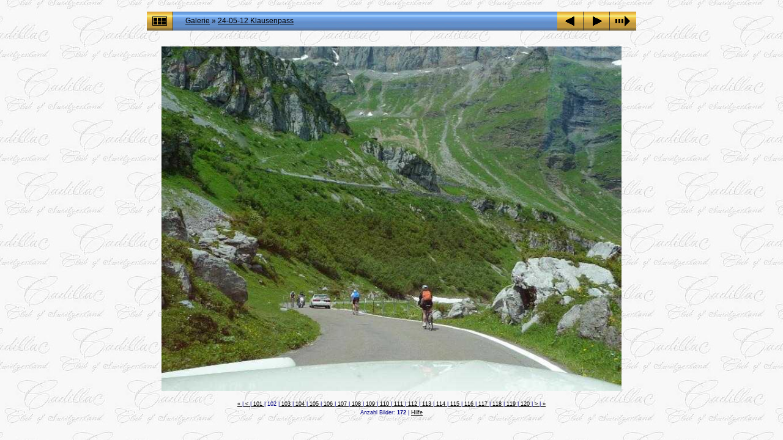

--- FILE ---
content_type: text/html
request_url: https://cadillacclub.ch/2012/Album%20CCS-Ausfahrt%2024.Juni%202012/slides/0675_P1420274.html
body_size: 2666
content:
<!DOCTYPE html PUBLIC "-//W3C//DTD XHTML 1.0 Transitional//EN" "http://www.w3.org/TR/xhtml1/DTD/xhtml1-transitional.dtd">
<html xmlns="http://www.w3.org/1999/xhtml" lang="de" xml:lang="de">
<!-- saved from url=(0014)about:internet -->
<!-- saved from url=(0014)about:internet -->
<head>
<meta http-equiv="Content-Type" content="text/html;charset=UTF-8" />
<meta name="Keywords" content="photo,album,gallery,0675_P1420274,0675_P1420274" />
<meta http-equiv="Page-Enter" content="blendTrans(Duration=0.5)" />
<meta http-equiv="Page-Exit" content="blendTrans(Duration=0.5)" />
<title>Galerie/24-05-12 Klausenpass/0675_P1420274</title>
<script type="text/javascript" src="../res/embedmovie.js"></script>
<script type="text/javascript">
/* <![CDATA[ */
function getRatio() {
	if (ww = window.innerWidth) wh = window.innerHeight;
	else if(document.documentElement) {
		ww = document.documentElement.clientWidth;
		wh = document.documentElement.clientHeight;
	} 
	else return 1;
	rw = (ww - 32) / 800; 
	rh = (wh - 156) / 600;
	if (rw > rh) rw = rh;
	return rw;
}
var coords;
function saveCoords(el) {
	coords = el.areas[i].coords.split(',');
}
function correctImage() {
	var ratio = getRatio();
	if ((el = document.getElementById("slide")) != null) {
		el.width = 800 * ratio;
		el.height = 600 * ratio;
	}
	if ((el = document.getElementById("imap")) != null) {
		var cs;
		if (coords == null) {
			var s;
			coords = new Array(el.areas.length);
			for (i = 0; i < el.areas.length; i++) {
				cs = el.areas[i].coords.split(',');
				coords[i] = new Array(cs.length);
				for (j = 0; j < cs.length; j++)
					coords[i][j] = parseInt(cs[j], 10);
			}
		}
		for (i = 0; i < el.areas.length; i++) {
			cs = "";
			for (j = 0; j < coords[i].length; j++) {
				if (j > 0) cs += ','; 
				cs += parseInt(coords[i][j] * ratio);
			}
			el.areas[i].coords = cs;
		}
	}
}
function preventDefault(e) {
	if (document.addEventListener) e.preventDefault();
	else e.returnValue=false;
	return false;
}
function keypress(e) {
	if(typeof _jaWidgetFocus != 'undefined' && _jaWidgetFocus) return true;
	if(document.activeElement && document.activeElement.nodeName == 'input') return true;
	if(!e) var e=window.event;
	if(e.keyCode) keyCode=e.keyCode; 
	else if(e.which) keyCode=e.which;
	switch(keyCode) {
		case 8: window.location="../index6.html"; return preventDefault(e); break;
		case 63235: case 39: window.location="0680_P1420275.html"+""; return preventDefault(e); break;
		case 63234: case 37: window.location="0665_P1420272.html"+""; return preventDefault(e); break;
		case 63273: case 36: window.location="0005_DSCN2206.html"+""; return preventDefault(e); break;
		case 63275: case 35: window.location="1045_P1420415.html"+""; return preventDefault(e); break;
		case 32: show_down(); setTimeout('show_out()', 200); return preventDefault(e); break;
	}
	return true;
}
function setuplisteners() {
	var isFF = navigator.userAgent.indexOf('Gecko') > -1 && navigator.userAgent.indexOf('KHTML') == -1;
	if (document.addEventListener) {
		document.addEventListener('keydown',keypress,false);
	}
	else if (document.attachEvent) {
		document.attachEvent('onkeydown',keypress);
		
	}
}
idx0 = new Image(31,31); idx0.src = "../res/idx.gif";
idx1 = new Image(31,31); idx1.src = "../res/idx1.gif";
next0 = new Image(31,31);next0.src = "../res/next.gif";
next1 = new Image(31,31);next1.src = "../res/next1.gif";
prev0 = new Image(31,31);prev0.src = "../res/prev.gif";
prev1 = new Image(31,31);prev1.src = "../res/prev1.gif";
show0 = new Image(31,31);show0.src = "../res/show.gif";
show1 = new Image(31,31);show1.src = "../res/show1.gif";
stop0 = new Image(31,31);stop0.src = "../res/stop.gif";
stop1 = new Image(31,31);stop1.src = "../res/stop1.gif";

var show_param = -1;
if (window.location.search.length > 1) {
	var parms = window.location.search.substring(1,location.search.length).split("&");
	for (var i = 0; i < parms.length; i++) {		
		if(parms[i].substring(0, parms[i].indexOf("=")) == "show_param") 
			delay = show_param = parms[i].substring(parms[i].indexOf("=") + 1, parms[i].length);
	}
}
var show_delay = show_param;
function show_timer() {
	if (show_delay >= 0) {
		show_delay--;
		if (show_delay < 0 && show_param > 0) {
			window.location="0680_P1420275.html?show_param=" + show_param + "";
		}
		else if(show_param > 0) 
			window.status='Time left: '+(show_delay + 1)+' s';
	}
	setTimeout('show_timer()', 1000);	
}
function show_over() {
	document.getElementById("show").src = (show_param >= 0)? stop1.src : show1.src;
	window.status = 'Diashow starten/beenden - Doppelklick, um die Geschwindigkeit zu ändern';
}
function show_out() {
	document.getElementById("show").src = (show_param >= 0)? stop0.src : show0.src;
}
function show_down() {
	el = document.getElementById("show");
	if (show_param >= 0) { 
		show_param = -1; 
		el.src = stop1.src; 
		window.status=''; 
	} 
	else { 
		show_param = 3; 
		el.src = show1.src; 
	} 
	show_delay = show_param; 
}
function change_delay() {
	delay = prompt('Verzögerung', (show_param < 0)? 3 : show_param);
	show_param = show_delay = delay; 
	document.getElementById("show").src = show1.src;
}
window.onload = function() {
	setuplisteners();
	show_timer(); show_out();
	correctImage();
	window.onresize = correctImage;
};
/* ]]> */
</script>


<link rel="stylesheet" type="text/css" href="../res/styles.css" />
</head>

<body id="body">
<div style="margin-left:auto; margin-right:auto; padding-bottom:10px; text-align:center;">
<table style="height:54px;" align="center" cellspacing="0" cellpadding="0" border="0">
<tr><td>
<!-- Header of slide pages -->
<table style="width:800px;" align="center" cellspacing="0" cellpadding="0" border="0">
<tr>
<td style="width:31px;">
  <a href="../index6.html"><img style="border:0;" src="../res/idx.gif" onmouseover="this.src=idx1.src" onmouseout="this.src=idx0.src" width="43" height="31" title=" Index " alt="Up" id="idx" /></a></td>
<td style="width:20px;">
  <img style="border:0;" src="../res/hdr_left.gif" width="20" height="31" alt="" /></td>
<td style="text-align:left; background:transparent url(../res/hdr_mid.gif); background-repeat: repeat-x; white-space:nowrap;" class="title"><a href="../../../Galerie/Events.php#J2012" target="_parent">Galerie</a> &raquo; <a href="../index.html">24-05-12 Klausenpass</a> </td>
<td style="width:20px;">
  <img style="border:0;" src="../res/hdr_right.gif" width="20" height="31" alt="" /></td>
<td style="width:31px;">
  <a href="0665_P1420272.html"><img style="border:0;" src="../res/prev.gif" onmouseover="this.src=prev1.src" onmouseout="this.src=prev0.src" width="43" height="31" title=" Voriges Bild " alt="Prev" id="prev" /></a></td>
<td style="width:31px;">
  <a href="0680_P1420275.html"><img style="border:0;" src="../res/next.gif" onmouseover="this.src=next1.src" onmouseout="this.src=next0.src" width="43" height="31" title=" Nächstes Bild " alt="Next" id="next" /></a></td>

<td style="width:31px;">
  <a href="javascript:void(0)"><img style="border:0;" src="../res/show.gif" onmouseover="show_over();" onmouseout="show_out();" onmousedown="show_down();" ondblclick="change_delay();" width="43" height="31" title=" Diashow starten/beenden - Doppelklick, um die Geschwindigkeit zu ändern " alt="Slideshow" id="show" /></a></td>
</tr></table>
</td></tr></table>
<br />
<a name="picttop"></a><map name="imagemap" style="text-decoration:none; border:0;" id="imap"><area coords="0,0,266,600" href="0665_P1420272.html" alt=" Voriges Bild " title=" Voriges Bild " /><area coords="533,0,800,600" href="0680_P1420275.html" alt=" Nächstes Bild " title=" Nächstes Bild " /><area coords="266,0,533,600" href="../index6.html" alt=" Index " title=" Index " /></map>
<table align="center" border="0" cellspacing="0" cellpadding="0"><tr>
<td style="text-align:center; width:800px;">
<img id="slide" src="0675_P1420274.JPG" class="slideImage" width="800" height="600" alt="0675_P1420274.JPG" title="" usemap="#imagemap" /></td>
</tr></table>
<br /> <!-- Comment and image data at BOTTOM -->
<table align="center" style="width:800px;" class="infotable" cellspacing="0" cellpadding="2">
  <tr><td style="text-align:center;" class="xsmalltxt"><a href="0005_DSCN2206.html" title=" Erste Seite ">&laquo; </a>|<a href="0660_P1420270.html" title=" Vorige Seite "> &lt; </a>|<a href="0665_P1420272.html"> 101 </a>|<span class="current">&nbsp;102&nbsp;</span>|<a href="0680_P1420275.html"> 103 </a>|<a href="0685_P1420277.html"> 104 </a>|<a href="0690_P1420278.html"> 105 </a>|<a href="0695_P1420279.html"> 106 </a>|<a href="0700_P1420282.html"> 107 </a>|<a href="0705_P1420291.html"> 108 </a>|<a href="0715_P1420294.html"> 109 </a>|<a href="0720_P1420297.html"> 110 </a>|<a href="0725_P1420298.html"> 111 </a>|<a href="0730_P1420302.html"> 112 </a>|<a href="0735_P1420306.html"> 113 </a>|<a href="0740_P1420308.html"> 114 </a>|<a href="0745_P1420311.html"> 115 </a>|<a href="0750_P1420313.html"> 116 </a>|<a href="0755_P1420317.html"> 117 </a>|<a href="0760_P1420320.html"> 118 </a>|<a href="0765_P1420323.html"> 119 </a>|<a href="0775_P1420333.html"> 120 </a>|<a href="0780_P1420334.html" title=" Nächste Seite "> &gt; </a>|<a href="1045_P1420415.html" title=" Letzte Seite "> &raquo;</a></td></tr>
  <tr><td style="text-align:center;" class="xsmalltxt">Anzahl Bilder: <strong>172</strong> | <a href="javascript:void(0)" onclick="window.open('../help.html','Hilfe','toolbar=no,location=no,directories=no,status=no,menubar=no,scrollbars=yes,copyhistory=no,resizable=yes,width=560,height=560')">Hilfe</a></td></tr>
</table>
</div>
<script language="javascript" type="text/javascript">/* <![CDATA[ */
next_image=new Image(); next_image.src="0680_P1420275.JPG";
/* ]]> */</script>
<script language="javascript" type="text/javascript">/* <![CDATA[ */
previous_image=new Image(); previous_image.src="0665_P1420272.JPG";
/* ]]> */</script>
</body>
</html>


--- FILE ---
content_type: application/javascript
request_url: https://cadillacclub.ch/2012/Album%20CCS-Ausfahrt%2024.Juni%202012/res/embedmovie.js
body_size: 1268
content:
/* embedmovie.js
 * Author: Laszlo Molnar / Hungary
 * Date: 01/11/2006
 * Version: 0.5
 */
 
var mtype = new Array (".avi.mp3", ".qt.mov.mpg.mpeg.mpe.mp4.m4v.aiff", ".wmv.wma.asf", ".swf", ".flv", ".divx.xvid" );
var cheight = new Array (0, 16, 64, 0, 18, 20);
var audio = ".mp3.wav.wma.aiff.mid.rm.ram";

function addParam(name, value) {
  return '<param name="' + name + '" value="' + value + '" />\n';
}

function embedMovie(src, width, height, autoplay, hide, scaletofit) {
  var isExplorer = (navigator.appName.indexOf('Explorer') != -1);
  var ext = src.substr(src.lastIndexOf('.')).toLowerCase();
  var isAudio = (audio.indexOf(ext) != -1);

  for(i = 0; i < mtype.length; i++)
    if(mtype[i].indexOf(ext) != -1) break;

  if(i == 0) { i = (navigator.userAgent.indexOf('Macintosh') != -1)? 1 : 2; }

  if(!scaletofit && audio.indexOf(ext) != -1) height = 0;
    
  if(hide) width = height = 0;
  else height += (i < mtype.length)? cheight[i] : 45;

  switch (i) {
  
  case 1: // QuickTime Movie

    if(isExplorer) {
      document.write('<object classid="clsid:02BF25D5-8C17-4B23-BC80-D3488ABDDC6B" ');
      document.write('codebase="http://www.apple.com/qtactivex/qtplugin.cab" '); }
    else
      document.write('<object type="video/quicktime" plugin="quicktimeplugin" data="' + src + '"');

    document.write(' width="' + width + '" height="' + height + '" id="QuickTimePlayer" target="myself" controller="true">\n');
    document.write(addParam("src", src));
    document.write(addParam("href", src));
    document.write(addParam("autoplay", autoplay? 'true':'false'));
    document.write(addParam("bgcolor", "black"));
    if(scaletofit) document.write(addParam("scale", "aspect"));
    document.write('</object>\n');
    break;

  case 2: // Windows Media Player 

    //if(src.indexOf('/') == -1) src = './' + src;

    if(isExplorer)
      document.write('<object classid="CLSID:6BF52A52-394A-11d3-B153-00C04F79FAA6" ');
    else
      document.write('<object type="video/x-ms-wmv" data="' + src + '" ');

    document.write('width="' + width + '" height="' + height + '" id="MediaPlayer">\n');
    if(isExplorer) document.write(addParam("URL", src));
    document.write(addParam("src", src));
    document.write(addParam("AutoStart", autoplay? '1':'0'));
    if(scaletofit) document.write(addParam("StretchToFit", '1'));
    document.write(addParam(isExplorer? "ShowControls":"Controller", '1'));
    document.write('</object>\n');
    break;

  case 3: // Flash Animation
    if(isExplorer) {
      document.write('<object classid="CLSID:D27CDB6E-AE6D-11CF-96B8-444553540000" ');
      document.write('codebase="http://fpdownload.macromedia.com/pub/shockwave/cabs/flash/swflash.cab#version=8,0,0,0" '); }
    else
      document.write('<object type="application/x-shockwave-flash" data="' + src + '" ');

    document.write('width="' + width + '" height="' + height + '" id="FlashPlayer" align="middle" />\n');
    document.write(addParam("movie", src));
    document.write(addParam("allowScriptAccess", "sameDomain"));
    document.write('</object>\n');
    break;

  case 4: // Flash movie
    if(isExplorer) {
      document.write('<object classid="CLSID:D27CDB6E-AE6D-11CF-96B8-444553540000" ');
      document.write('codebase="http://fpdownload.macromedia.com/pub/shockwave/cabs/flash/swflash.cab#version=8,0,0,0" '); }
    else
      document.write('<object type="application/x-shockwave-flash" data="' + src + '&autoStart=' + (autoplay? 'true':'false') + '" ');

    document.write('width="' + width + '" height="' + height + '" id="FlashPlayer" align="middle" />\n');
    document.write(addParam("movie", src + '&autoStart=' + (autoplay? 'true':'false')));
    document.write(addParam("allowScriptAccess", "sameDomain"));
    document.write(addParam("quality", "high"));
    document.write('</object>\n');
    break;

  case 5: // DivX Movie
    if(isExplorer) {
      document.write('<object classid="CLSID:67DABFBF-D0AB-41fa-9C46-CC0F21721616" ');
      document.write('codebase="http://go.divx.com/plugin/DivXBrowserPlugin.cab" '); }
    else
      document.write('<object type="video/divx" data="' + src + '" ');

    document.write('width="' + width + '" height="' + height + '" pluginspage="http://go.divx.com/plugin/download/" id="DivxPlayer">\n');
    document.write(addParam("mode", "zero"));
    document.write(addParam("autoPlay", autoplay? 'true':'false'));
    document.write(addParam("allowContextMenu", "false"));
    if(src.charAt(0) == "." || src.charAt(0) == "/" || src.indexOf("http:") == 0)
      document.write(addParam("src", src));
    else
      document.write(addParam("src", "./" + src));
    document.write('</object>\n');
    break;
	
  default: // Undefined
    document.write('<embed src="' + src + '" autostart="' + (autoplay? 'true':'false') + '" width="' + width + '" height="' + height + '" loop="false"></embed>');
  }
}

